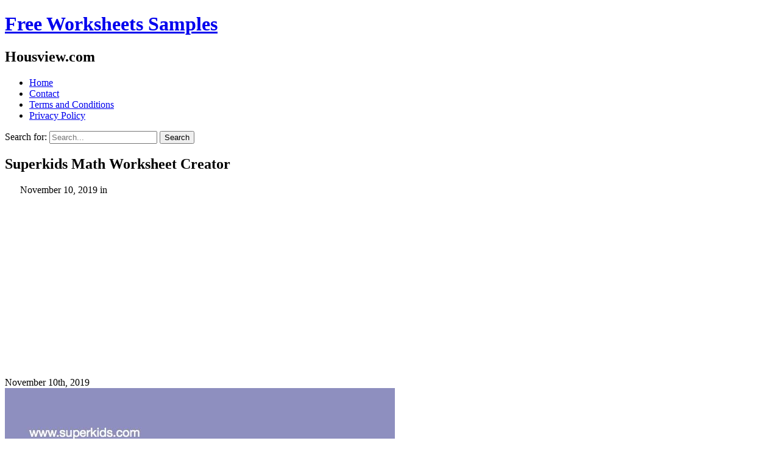

--- FILE ---
content_type: text/html; charset=UTF-8
request_url: https://www.housview.com/superkids-math-worksheets/superkids-math-worksheet-creator/
body_size: 8361
content:
<!DOCTYPE html><html dir="ltr" lang="en-US"><head><meta charset="UTF-8"><link rel="preconnect" href="https://fonts.gstatic.com/" crossorigin /><meta name="viewport" content="width=device-width, initial-scale=1"><meta http-equiv="X-UA-Compatible" content="IE=edge"><meta name="HandheldFriendly" content="true"> <script async src="https://pagead2.googlesyndication.com/pagead/js/adsbygoogle.js?client=ca-pub-8916077274919138"
     crossorigin="anonymous"></script> <title>Superkids Math Worksheet Creator | Free Worksheets Samples</title><style>img:is([sizes="auto" i], [sizes^="auto," i]) { contain-intrinsic-size: 3000px 1500px }</style><meta name="robots" content="max-snippet:-1, max-image-preview:large, max-video-preview:-1" /><link rel="canonical" href="https://www.housview.com/superkids-math-worksheets/superkids-math-worksheet-creator/" /><meta name="generator" content="All in One SEO (AIOSEO) 4.9.3" /> <script type="application/ld+json" class="aioseo-schema">{"@context":"https:\/\/schema.org","@graph":[{"@type":"BreadcrumbList","@id":"https:\/\/www.housview.com\/superkids-math-worksheets\/superkids-math-worksheet-creator\/#breadcrumblist","itemListElement":[{"@type":"ListItem","@id":"https:\/\/www.housview.com#listItem","position":1,"name":"Home","item":"https:\/\/www.housview.com","nextItem":{"@type":"ListItem","@id":"https:\/\/www.housview.com\/superkids-math-worksheets\/superkids-math-worksheet-creator\/#listItem","name":"Superkids Math Worksheet Creator"}},{"@type":"ListItem","@id":"https:\/\/www.housview.com\/superkids-math-worksheets\/superkids-math-worksheet-creator\/#listItem","position":2,"name":"Superkids Math Worksheet Creator","previousItem":{"@type":"ListItem","@id":"https:\/\/www.housview.com#listItem","name":"Home"}}]},{"@type":"ItemPage","@id":"https:\/\/www.housview.com\/superkids-math-worksheets\/superkids-math-worksheet-creator\/#itempage","url":"https:\/\/www.housview.com\/superkids-math-worksheets\/superkids-math-worksheet-creator\/","name":"Superkids Math Worksheet Creator | Free Worksheets Samples","inLanguage":"en-US","isPartOf":{"@id":"https:\/\/www.housview.com\/#website"},"breadcrumb":{"@id":"https:\/\/www.housview.com\/superkids-math-worksheets\/superkids-math-worksheet-creator\/#breadcrumblist"},"author":{"@id":"https:\/\/www.housview.com\/author\/#author"},"creator":{"@id":"https:\/\/www.housview.com\/author\/#author"},"datePublished":"2019-11-10T14:57:28+00:00","dateModified":"2019-11-10T14:57:28+00:00"},{"@type":"Person","@id":"https:\/\/www.housview.com\/#person","name":"arti","image":{"@type":"ImageObject","@id":"https:\/\/www.housview.com\/superkids-math-worksheets\/superkids-math-worksheet-creator\/#personImage","url":"https:\/\/secure.gravatar.com\/avatar\/11c8597e890f82802d6f6d1ceaf2c3b3?s=96&d=mm&r=g","width":96,"height":96,"caption":"arti"}},{"@type":"WebSite","@id":"https:\/\/www.housview.com\/#website","url":"https:\/\/www.housview.com\/","name":"Free Worksheets Samples","description":"Housview.com","inLanguage":"en-US","publisher":{"@id":"https:\/\/www.housview.com\/#person"}}]}</script> <link rel='dns-prefetch' href='//fonts.googleapis.com' /><link rel="alternate" type="application/rss+xml" title="Free Worksheets Samples &raquo; Feed" href="https://www.housview.com/feed/" /><link rel="alternate" type="application/rss+xml" title="Free Worksheets Samples &raquo; Comments Feed" href="https://www.housview.com/comments/feed/" /><link rel="alternate" type="application/rss+xml" title="Free Worksheets Samples &raquo; Superkids Math Worksheet Creator Comments Feed" href="https://www.housview.com/superkids-math-worksheets/superkids-math-worksheet-creator/feed/" /> <script>WebFontConfig={google:{families:["Open Sans:regular,700,600:latin,latin-ext","Open Sans Condensed:300,300italic,700:latin,latin-ext"]}};if ( typeof WebFont === "object" && typeof WebFont.load === "function" ) { WebFont.load( WebFontConfig ); }</script><script data-optimized="1" src="https://www.housview.com/wp-content/plugins/litespeed-cache/assets/js/webfontloader.min.js"></script><link data-optimized="2" rel="stylesheet" href="https://www.housview.com/wp-content/litespeed/css/65b2ab270743543f1a5f4540b2e954b0.css?ver=1d770" /><style id='classic-theme-styles-inline-css' type='text/css'>/*! This file is auto-generated */
.wp-block-button__link{color:#fff;background-color:#32373c;border-radius:9999px;box-shadow:none;text-decoration:none;padding:calc(.667em + 2px) calc(1.333em + 2px);font-size:1.125em}.wp-block-file__button{background:#32373c;color:#fff;text-decoration:none}</style><style id='global-styles-inline-css' type='text/css'>:root{--wp--preset--aspect-ratio--square: 1;--wp--preset--aspect-ratio--4-3: 4/3;--wp--preset--aspect-ratio--3-4: 3/4;--wp--preset--aspect-ratio--3-2: 3/2;--wp--preset--aspect-ratio--2-3: 2/3;--wp--preset--aspect-ratio--16-9: 16/9;--wp--preset--aspect-ratio--9-16: 9/16;--wp--preset--color--black: #000000;--wp--preset--color--cyan-bluish-gray: #abb8c3;--wp--preset--color--white: #ffffff;--wp--preset--color--pale-pink: #f78da7;--wp--preset--color--vivid-red: #cf2e2e;--wp--preset--color--luminous-vivid-orange: #ff6900;--wp--preset--color--luminous-vivid-amber: #fcb900;--wp--preset--color--light-green-cyan: #7bdcb5;--wp--preset--color--vivid-green-cyan: #00d084;--wp--preset--color--pale-cyan-blue: #8ed1fc;--wp--preset--color--vivid-cyan-blue: #0693e3;--wp--preset--color--vivid-purple: #9b51e0;--wp--preset--gradient--vivid-cyan-blue-to-vivid-purple: linear-gradient(135deg,rgba(6,147,227,1) 0%,rgb(155,81,224) 100%);--wp--preset--gradient--light-green-cyan-to-vivid-green-cyan: linear-gradient(135deg,rgb(122,220,180) 0%,rgb(0,208,130) 100%);--wp--preset--gradient--luminous-vivid-amber-to-luminous-vivid-orange: linear-gradient(135deg,rgba(252,185,0,1) 0%,rgba(255,105,0,1) 100%);--wp--preset--gradient--luminous-vivid-orange-to-vivid-red: linear-gradient(135deg,rgba(255,105,0,1) 0%,rgb(207,46,46) 100%);--wp--preset--gradient--very-light-gray-to-cyan-bluish-gray: linear-gradient(135deg,rgb(238,238,238) 0%,rgb(169,184,195) 100%);--wp--preset--gradient--cool-to-warm-spectrum: linear-gradient(135deg,rgb(74,234,220) 0%,rgb(151,120,209) 20%,rgb(207,42,186) 40%,rgb(238,44,130) 60%,rgb(251,105,98) 80%,rgb(254,248,76) 100%);--wp--preset--gradient--blush-light-purple: linear-gradient(135deg,rgb(255,206,236) 0%,rgb(152,150,240) 100%);--wp--preset--gradient--blush-bordeaux: linear-gradient(135deg,rgb(254,205,165) 0%,rgb(254,45,45) 50%,rgb(107,0,62) 100%);--wp--preset--gradient--luminous-dusk: linear-gradient(135deg,rgb(255,203,112) 0%,rgb(199,81,192) 50%,rgb(65,88,208) 100%);--wp--preset--gradient--pale-ocean: linear-gradient(135deg,rgb(255,245,203) 0%,rgb(182,227,212) 50%,rgb(51,167,181) 100%);--wp--preset--gradient--electric-grass: linear-gradient(135deg,rgb(202,248,128) 0%,rgb(113,206,126) 100%);--wp--preset--gradient--midnight: linear-gradient(135deg,rgb(2,3,129) 0%,rgb(40,116,252) 100%);--wp--preset--font-size--small: 13px;--wp--preset--font-size--medium: 20px;--wp--preset--font-size--large: 36px;--wp--preset--font-size--x-large: 42px;--wp--preset--spacing--20: 0.44rem;--wp--preset--spacing--30: 0.67rem;--wp--preset--spacing--40: 1rem;--wp--preset--spacing--50: 1.5rem;--wp--preset--spacing--60: 2.25rem;--wp--preset--spacing--70: 3.38rem;--wp--preset--spacing--80: 5.06rem;--wp--preset--shadow--natural: 6px 6px 9px rgba(0, 0, 0, 0.2);--wp--preset--shadow--deep: 12px 12px 50px rgba(0, 0, 0, 0.4);--wp--preset--shadow--sharp: 6px 6px 0px rgba(0, 0, 0, 0.2);--wp--preset--shadow--outlined: 6px 6px 0px -3px rgba(255, 255, 255, 1), 6px 6px rgba(0, 0, 0, 1);--wp--preset--shadow--crisp: 6px 6px 0px rgba(0, 0, 0, 1);}:where(.is-layout-flex){gap: 0.5em;}:where(.is-layout-grid){gap: 0.5em;}body .is-layout-flex{display: flex;}.is-layout-flex{flex-wrap: wrap;align-items: center;}.is-layout-flex > :is(*, div){margin: 0;}body .is-layout-grid{display: grid;}.is-layout-grid > :is(*, div){margin: 0;}:where(.wp-block-columns.is-layout-flex){gap: 2em;}:where(.wp-block-columns.is-layout-grid){gap: 2em;}:where(.wp-block-post-template.is-layout-flex){gap: 1.25em;}:where(.wp-block-post-template.is-layout-grid){gap: 1.25em;}.has-black-color{color: var(--wp--preset--color--black) !important;}.has-cyan-bluish-gray-color{color: var(--wp--preset--color--cyan-bluish-gray) !important;}.has-white-color{color: var(--wp--preset--color--white) !important;}.has-pale-pink-color{color: var(--wp--preset--color--pale-pink) !important;}.has-vivid-red-color{color: var(--wp--preset--color--vivid-red) !important;}.has-luminous-vivid-orange-color{color: var(--wp--preset--color--luminous-vivid-orange) !important;}.has-luminous-vivid-amber-color{color: var(--wp--preset--color--luminous-vivid-amber) !important;}.has-light-green-cyan-color{color: var(--wp--preset--color--light-green-cyan) !important;}.has-vivid-green-cyan-color{color: var(--wp--preset--color--vivid-green-cyan) !important;}.has-pale-cyan-blue-color{color: var(--wp--preset--color--pale-cyan-blue) !important;}.has-vivid-cyan-blue-color{color: var(--wp--preset--color--vivid-cyan-blue) !important;}.has-vivid-purple-color{color: var(--wp--preset--color--vivid-purple) !important;}.has-black-background-color{background-color: var(--wp--preset--color--black) !important;}.has-cyan-bluish-gray-background-color{background-color: var(--wp--preset--color--cyan-bluish-gray) !important;}.has-white-background-color{background-color: var(--wp--preset--color--white) !important;}.has-pale-pink-background-color{background-color: var(--wp--preset--color--pale-pink) !important;}.has-vivid-red-background-color{background-color: var(--wp--preset--color--vivid-red) !important;}.has-luminous-vivid-orange-background-color{background-color: var(--wp--preset--color--luminous-vivid-orange) !important;}.has-luminous-vivid-amber-background-color{background-color: var(--wp--preset--color--luminous-vivid-amber) !important;}.has-light-green-cyan-background-color{background-color: var(--wp--preset--color--light-green-cyan) !important;}.has-vivid-green-cyan-background-color{background-color: var(--wp--preset--color--vivid-green-cyan) !important;}.has-pale-cyan-blue-background-color{background-color: var(--wp--preset--color--pale-cyan-blue) !important;}.has-vivid-cyan-blue-background-color{background-color: var(--wp--preset--color--vivid-cyan-blue) !important;}.has-vivid-purple-background-color{background-color: var(--wp--preset--color--vivid-purple) !important;}.has-black-border-color{border-color: var(--wp--preset--color--black) !important;}.has-cyan-bluish-gray-border-color{border-color: var(--wp--preset--color--cyan-bluish-gray) !important;}.has-white-border-color{border-color: var(--wp--preset--color--white) !important;}.has-pale-pink-border-color{border-color: var(--wp--preset--color--pale-pink) !important;}.has-vivid-red-border-color{border-color: var(--wp--preset--color--vivid-red) !important;}.has-luminous-vivid-orange-border-color{border-color: var(--wp--preset--color--luminous-vivid-orange) !important;}.has-luminous-vivid-amber-border-color{border-color: var(--wp--preset--color--luminous-vivid-amber) !important;}.has-light-green-cyan-border-color{border-color: var(--wp--preset--color--light-green-cyan) !important;}.has-vivid-green-cyan-border-color{border-color: var(--wp--preset--color--vivid-green-cyan) !important;}.has-pale-cyan-blue-border-color{border-color: var(--wp--preset--color--pale-cyan-blue) !important;}.has-vivid-cyan-blue-border-color{border-color: var(--wp--preset--color--vivid-cyan-blue) !important;}.has-vivid-purple-border-color{border-color: var(--wp--preset--color--vivid-purple) !important;}.has-vivid-cyan-blue-to-vivid-purple-gradient-background{background: var(--wp--preset--gradient--vivid-cyan-blue-to-vivid-purple) !important;}.has-light-green-cyan-to-vivid-green-cyan-gradient-background{background: var(--wp--preset--gradient--light-green-cyan-to-vivid-green-cyan) !important;}.has-luminous-vivid-amber-to-luminous-vivid-orange-gradient-background{background: var(--wp--preset--gradient--luminous-vivid-amber-to-luminous-vivid-orange) !important;}.has-luminous-vivid-orange-to-vivid-red-gradient-background{background: var(--wp--preset--gradient--luminous-vivid-orange-to-vivid-red) !important;}.has-very-light-gray-to-cyan-bluish-gray-gradient-background{background: var(--wp--preset--gradient--very-light-gray-to-cyan-bluish-gray) !important;}.has-cool-to-warm-spectrum-gradient-background{background: var(--wp--preset--gradient--cool-to-warm-spectrum) !important;}.has-blush-light-purple-gradient-background{background: var(--wp--preset--gradient--blush-light-purple) !important;}.has-blush-bordeaux-gradient-background{background: var(--wp--preset--gradient--blush-bordeaux) !important;}.has-luminous-dusk-gradient-background{background: var(--wp--preset--gradient--luminous-dusk) !important;}.has-pale-ocean-gradient-background{background: var(--wp--preset--gradient--pale-ocean) !important;}.has-electric-grass-gradient-background{background: var(--wp--preset--gradient--electric-grass) !important;}.has-midnight-gradient-background{background: var(--wp--preset--gradient--midnight) !important;}.has-small-font-size{font-size: var(--wp--preset--font-size--small) !important;}.has-medium-font-size{font-size: var(--wp--preset--font-size--medium) !important;}.has-large-font-size{font-size: var(--wp--preset--font-size--large) !important;}.has-x-large-font-size{font-size: var(--wp--preset--font-size--x-large) !important;}
:where(.wp-block-post-template.is-layout-flex){gap: 1.25em;}:where(.wp-block-post-template.is-layout-grid){gap: 1.25em;}
:where(.wp-block-columns.is-layout-flex){gap: 2em;}:where(.wp-block-columns.is-layout-grid){gap: 2em;}
:root :where(.wp-block-pullquote){font-size: 1.5em;line-height: 1.6;}</style><link rel="https://api.w.org/" href="https://www.housview.com/wp-json/" /><link rel="alternate" title="JSON" type="application/json" href="https://www.housview.com/wp-json/wp/v2/media/154129" /><link rel="EditURI" type="application/rsd+xml" title="RSD" href="https://www.housview.com/xmlrpc.php?rsd" /><meta name="generator" content="WordPress 6.7.4" /><link rel='shortlink' href='https://www.housview.com/?p=154129' /><link rel="alternate" title="oEmbed (JSON)" type="application/json+oembed" href="https://www.housview.com/wp-json/oembed/1.0/embed?url=https%3A%2F%2Fwww.housview.com%2Fsuperkids-math-worksheets%2Fsuperkids-math-worksheet-creator%2F" /><link rel="alternate" title="oEmbed (XML)" type="text/xml+oembed" href="https://www.housview.com/wp-json/oembed/1.0/embed?url=https%3A%2F%2Fwww.housview.com%2Fsuperkids-math-worksheets%2Fsuperkids-math-worksheet-creator%2F&#038;format=xml" /></head><body data-rsssl=1 class="attachment attachment-template-default single single-attachment postid-154129 attachmentid-154129 attachment-jpeg group-blog"><div id="page" class="site"><header id="masthead" class="site-header clear"><div class="container"><div class="site-branding"><h1 class="site-title"><a href="https://www.housview.com/" title="Free Worksheets Samples" rel="home">Free Worksheets Samples</a></h1><h2 class="site-description">Housview.com</h2></div><nav id="primary-nav" class="main-navigation"><div class="menu-menu-1-container"><ul id="primary-menu" class="sf-menu"><li id="menu-item-266" class="menu-item menu-item-type-custom menu-item-object-custom menu-item-home menu-item-266"><a href="https://www.housview.com/">Home</a></li><li id="menu-item-267" class="menu-item menu-item-type-post_type menu-item-object-page menu-item-267"><a href="https://www.housview.com/contact/">Contact</a></li><li id="menu-item-268" class="menu-item menu-item-type-post_type menu-item-object-page menu-item-268"><a href="https://www.housview.com/terms-and-conditions/">Terms and Conditions</a></li><li id="menu-item-269" class="menu-item menu-item-type-post_type menu-item-object-page menu-item-269"><a href="https://www.housview.com/privacy-policy/">Privacy Policy</a></li></ul></div></nav><span class="search-icon">
<span class="genericon genericon-search"></span>
<span class="genericon genericon-close"></span>
</span><div id="slick-mobile-menu"></div></div></header><div class="header-search"><div class="container"><form id="searchform" role="search" method="get" action="https://www.housview.com/">
<label>
<span class="screen-reader-text">Search for:</span>
<input type="search" class="search-input" placeholder="Search..." value="" name="s" title="Search for:" />
<button type="submit" class="search-submit">Search</button>
</label></form></div></div><div id="content" class="site-content container clear"><div id="primary" class="content-area"><main id="main" class="site-main" ><article id="post-154129" class="post-154129 attachment type-attachment status-inherit hentry"><header class="entry-header"><h1 class="entry-title">Superkids Math Worksheet Creator</h1><div class="entry-meta clear">
<span class="entry-date" style="padding-left:25px;">November 10, 2019</span> <span class="entry-category"> in </span></div></header><div class="entry-content"> <script async src="https://pagead2.googlesyndication.com/pagead/js/adsbygoogle.js?client=ca-pub-8916077274919138"
     crossorigin="anonymous"></script> 
<ins class="adsbygoogle"
style="display:block"
data-ad-client="ca-pub-8916077274919138"
data-ad-slot="3717109104"
data-ad-format="auto"
data-full-width-responsive="true"></ins> <script>(adsbygoogle = window.adsbygoogle || []).push({});</script> <br />
November 10th, 2019<br /><img class="attachment-thumbnail wp-post-image" src="https://www.housview.com/wp-content/uploads/2019/11/c0a76c300098377fdde6e295540b963e_2.jpg"  alt="Superkids Math Worksheet Creator" title="Superkids Math Worksheet Creator" /><br /><div>Superkids Math Worksheet Creator</div><h3>Image Info</h3>
File Name : <a target="_blank" href="https://www.housview.com/wp-content/uploads/2019/11/c0a76c300098377fdde6e295540b963e_2.jpg">c0a76c300098377fdde6e295540b963e_2.jpg</a><br />
Dimensions : 640x640<br />
Ratio : 1:1<br />
File Size : <br />
File Type : image/jpeg<div style="font-size:11px;color:#ccc;">Sponsored links</div> <script async src="https://pagead2.googlesyndication.com/pagead/js/adsbygoogle.js?client=ca-pub-8916077274919138"
     crossorigin="anonymous"></script> 
<ins class="adsbygoogle"
style="display:block"
data-ad-client="ca-pub-8916077274919138"
data-ad-slot="3717109104"
data-ad-format="auto"
data-full-width-responsive="true"></ins> <script>(adsbygoogle = window.adsbygoogle || []).push({});</script> </div><span class="entry-tags">
</span></article><div id="comments" class="comments-area"><div id="respond" class="comment-respond"><h3 id="reply-title" class="comment-reply-title">Leave a Reply <small><a rel="nofollow" id="cancel-comment-reply-link" href="/superkids-math-worksheets/superkids-math-worksheet-creator/#respond" style="display:none;">Cancel reply</a></small></h3><form action="https://www.housview.com/wp-comments-post.php" method="post" id="commentform" class="comment-form" novalidate><p class="comment-notes"><span id="email-notes">Your email address will not be published.</span> <span class="required-field-message">Required fields are marked <span class="required">*</span></span></p><p class="comment-form-comment"><label for="comment">Comment <span class="required">*</span></label><textarea id="comment" name="comment" cols="45" rows="8" maxlength="65525" required></textarea></p><p class="comment-form-author"><label for="author">Name <span class="required">*</span></label> <input id="author" name="author" type="text" value="" size="30" maxlength="245" autocomplete="name" required /></p><p class="comment-form-email"><label for="email">Email <span class="required">*</span></label> <input id="email" name="email" type="email" value="" size="30" maxlength="100" aria-describedby="email-notes" autocomplete="email" required /></p><p class="comment-form-url"><label for="url">Website</label> <input id="url" name="url" type="url" value="" size="30" maxlength="200" autocomplete="url" /></p><p class="comment-form-cookies-consent"><input id="wp-comment-cookies-consent" name="wp-comment-cookies-consent" type="checkbox" value="yes" /> <label for="wp-comment-cookies-consent">Save my name, email, and website in this browser for the next time I comment.</label></p><p class="form-submit"><input name="submit" type="submit" id="submit" class="submit" value="Post Comment" /> <input type='hidden' name='comment_post_ID' value='154129' id='comment_post_ID' />
<input type='hidden' name='comment_parent' id='comment_parent' value='0' /></p><p style="display: none;"><input type="hidden" id="akismet_comment_nonce" name="akismet_comment_nonce" value="6e3f7b3cbe" /></p><p style="display: none !important;" class="akismet-fields-container" data-prefix="ak_"><label>&#916;<textarea name="ak_hp_textarea" cols="45" rows="8" maxlength="100"></textarea></label><input type="hidden" id="ak_js_1" name="ak_js" value="67"/><script>document.getElementById( "ak_js_1" ).setAttribute( "value", ( new Date() ).getTime() );</script></p></form></div><p class="akismet_comment_form_privacy_notice">This site uses Akismet to reduce spam. <a href="https://akismet.com/privacy/" target="_blank" rel="nofollow noopener">Learn how your comment data is processed.</a></p></div></main></div><aside id="secondary" class="widget-area sidebar"><div id="search-2" class="widget widget_search"><form id="searchform" role="search" method="get" action="https://www.housview.com/">
<label>
<span class="screen-reader-text">Search for:</span>
<input type="search" class="search-input" placeholder="Search..." value="" name="s" title="Search for:" />
<button type="submit" class="search-submit">Search</button>
</label></form></div><div id="rpwe_widget-2" class="widget rpwe_widget recent-posts-extended"><h2 class="widget-title"><span>Recent Posts</span></h2><div  class="rpwe-block"><ul class="rpwe-ul"><li class="rpwe-li rpwe-clearfix"><a class="rpwe-img" href="https://www.housview.com/about-myself-worksheets/" target="_self"><img class="rpwe-alignleft rpwe-thumb" src="https://www.housview.com/wp-content/uploads/2019/11/4_5-120x120.png" alt="About Myself Worksheets" height="120" width="120" loading="lazy" decoding="async"></a><h3 class="rpwe-title"><a href="https://www.housview.com/about-myself-worksheets/" target="_self">About Myself Worksheets</a></h3><time class="rpwe-time published" datetime="2019-11-11T11:06:01+00:00">November 11, 2019</time></li><li class="rpwe-li rpwe-clearfix"><a class="rpwe-img" href="https://www.housview.com/free-compass-rose-worksheets/" target="_self"><img class="rpwe-alignleft rpwe-thumb" src="https://www.housview.com/wp-content/uploads/2019/11/t3_g_303_make_your_own_compass_rose_activity_sheet_english_ver_1_5-120x120.jpg" alt="Free Compass Rose Worksheets" height="120" width="120" loading="lazy" decoding="async"></a><h3 class="rpwe-title"><a href="https://www.housview.com/free-compass-rose-worksheets/" target="_self">Free Compass Rose Worksheets</a></h3><time class="rpwe-time published" datetime="2019-11-11T04:58:49+00:00">November 11, 2019</time></li><li class="rpwe-li rpwe-clearfix"><a class="rpwe-img" href="https://www.housview.com/superkids-math-worksheets/" target="_self"><img class="rpwe-alignleft rpwe-thumb" src="https://www.housview.com/wp-content/uploads/2019/11/71c93c5741f1d688f637e38ea903cee7_8-120x120.jpg" alt="Superkids Math Worksheets" height="120" width="120" loading="lazy" decoding="async"></a><h3 class="rpwe-title"><a href="https://www.housview.com/superkids-math-worksheets/" target="_self">Superkids Math Worksheets</a></h3><time class="rpwe-time published" datetime="2019-11-11T02:16:32+00:00">November 11, 2019</time></li><li class="rpwe-li rpwe-clearfix"><a class="rpwe-img" href="https://www.housview.com/high-school-thanksgiving-worksheets/" target="_self"><img class="rpwe-alignleft rpwe-thumb" src="https://www.housview.com/wp-content/uploads/2019/11/algebra_2_worksheet_answers_best_of_puzzle_worksheets_high_school_math_thanksgiving_reading_comprehens_8-120x120.jpg" alt="High School Thanksgiving Worksheets" height="120" width="120" loading="lazy" decoding="async"></a><h3 class="rpwe-title"><a href="https://www.housview.com/high-school-thanksgiving-worksheets/" target="_self">High School Thanksgiving Worksheets</a></h3><time class="rpwe-time published" datetime="2019-11-11T02:14:48+00:00">November 11, 2019</time></li><li class="rpwe-li rpwe-clearfix"><a class="rpwe-img" href="https://www.housview.com/colour-recognition-worksheets/" target="_self"><img class="rpwe-alignleft rpwe-thumb" src="https://www.housview.com/wp-content/uploads/2019/11/8ec43daf4117a31e87cceada8f398ffb_9-120x120.jpg" alt="Colour Recognition Worksheets" height="120" width="120" loading="lazy" decoding="async"></a><h3 class="rpwe-title"><a href="https://www.housview.com/colour-recognition-worksheets/" target="_self">Colour Recognition Worksheets</a></h3><time class="rpwe-time published" datetime="2019-11-10T23:14:28+00:00">November 10, 2019</time></li><li class="rpwe-li rpwe-clearfix"><a class="rpwe-img" href="https://www.housview.com/properties-of-solids-liquids-and-gases-worksheets/" target="_self"><img class="rpwe-alignleft rpwe-thumb" src="https://www.housview.com/wp-content/uploads/2019/11/t3_sc_119_properties_of_solids_liquids_and_gases_cut_and_stick_activity_sheet_ver_1_0-120x120.jpg" alt="Properties Of Solids Liquids And Gases Worksheets" height="120" width="120" loading="lazy" decoding="async"></a><h3 class="rpwe-title"><a href="https://www.housview.com/properties-of-solids-liquids-and-gases-worksheets/" target="_self">Properties Of Solids Liquids And Gases Worksheets</a></h3><time class="rpwe-time published" datetime="2019-11-10T20:14:41+00:00">November 10, 2019</time></li><li class="rpwe-li rpwe-clearfix"><a class="rpwe-img" href="https://www.housview.com/parts-of-flower-worksheets/" target="_self"><img class="rpwe-alignleft rpwe-thumb" src="https://www.housview.com/wp-content/uploads/2019/11/1fd2b7_d85c1c4b961c401bb3d36928a675e231mv2_d_1275_1650_s_2_3-120x120.jpg" alt="Parts Of Flower Worksheets" height="120" width="120" loading="lazy" decoding="async"></a><h3 class="rpwe-title"><a href="https://www.housview.com/parts-of-flower-worksheets/" target="_self">Parts Of Flower Worksheets</a></h3><time class="rpwe-time published" datetime="2019-11-10T19:36:29+00:00">November 10, 2019</time></li><li class="rpwe-li rpwe-clearfix"><a class="rpwe-img" href="https://www.housview.com/anatomy-muscle-worksheets/" target="_self"><img class="rpwe-alignleft rpwe-thumb" src="https://www.housview.com/wp-content/uploads/2019/11/bb92c4fdd18b0cad2e8ddafcc8440f04_9-120x120.jpg" alt="Anatomy Muscle Worksheets" height="120" width="120" loading="lazy" decoding="async"></a><h3 class="rpwe-title"><a href="https://www.housview.com/anatomy-muscle-worksheets/" target="_self">Anatomy Muscle Worksheets</a></h3><time class="rpwe-time published" datetime="2019-11-10T18:48:23+00:00">November 10, 2019</time></li><li class="rpwe-li rpwe-clearfix"><a class="rpwe-img" href="https://www.housview.com/honesty-worksheets-for-children/" target="_self"><img class="rpwe-alignleft rpwe-thumb" src="https://www.housview.com/wp-content/uploads/2019/11/c6e4471dd310e002a4a1085582d7c10d_8-120x120.png" alt="Honesty Worksheets For Children" height="120" width="120" loading="lazy" decoding="async"></a><h3 class="rpwe-title"><a href="https://www.housview.com/honesty-worksheets-for-children/" target="_self">Honesty Worksheets For Children</a></h3><time class="rpwe-time published" datetime="2019-11-10T17:37:17+00:00">November 10, 2019</time></li><li class="rpwe-li rpwe-clearfix"><a class="rpwe-img" href="https://www.housview.com/map-activity-worksheets/" target="_self"><img class="rpwe-alignleft rpwe-thumb" src="https://www.housview.com/wp-content/uploads/2019/11/83d4c5f44e0cb58fa74bb0b31a3ccb59_7-120x120.jpg" alt="Map Activity Worksheets" height="120" width="120" loading="lazy" decoding="async"></a><h3 class="rpwe-title"><a href="https://www.housview.com/map-activity-worksheets/" target="_self">Map Activity Worksheets</a></h3><time class="rpwe-time published" datetime="2019-11-10T16:54:39+00:00">November 10, 2019</time></li></ul></div></div></aside></div><footer id="colophon" class="site-footer"><div id="site-bottom" class="container clear"><div class="site-info">Copyright &copy; 2026 <a href="https://www.housview.com/" title="Free Worksheets Samples" ><span>Free Worksheets Samples</span></a>. All rights reserved.<br>Theme: VT Blogging by <a href="http://volthemes.com/theme/vt-blogging-pro/" target="_blank" title="VolThemes"><span>VolThemes</span></a>. Powered by <a href="http://wordpress.org" target="_blank" title="WordPress"><span>WordPress</span></a>.</div></div></footer></div><div id="back-top">
<a href="#top" title="Back to top"><span class="genericon genericon-collapse"></span></a></div> <script type="text/javascript">(function($){ //Search ~ Menu

	    $(document).ready(function(){

	        "use strict"; 

			
			$('.search-icon > .genericon-search').click(function(){
			    $('.header-search').css('display', 'block');
			    $('.search-icon > .genericon-search').toggleClass('active');
			    $('.search-icon > .genericon-close').toggleClass('active'); 
			});

			$('.search-icon > .genericon-close').click(function(){
			    $('.header-search').css('display', 'none');
			    $('.search-icon > .genericon-search').toggleClass('active');
			    $('.search-icon > .genericon-close').toggleClass('active');
			});  

	    });

	})(jQuery);</script> <script data-optimized="1" type="text/javascript" src="https://www.housview.com/wp-content/litespeed/js/e98d6748827329e13851ed6253173474.js?ver=73474" id="comment-reply-js" async="async" data-wp-strategy="async"></script> <script data-optimized="1" type="text/javascript" src="https://www.housview.com/wp-content/litespeed/js/3ee12caad041370b65d646da58f4bbad.js?ver=4bbad" id="superfish-js"></script> <script data-optimized="1" type="text/javascript" src="https://www.housview.com/wp-content/litespeed/js/066662259eb4039bc506670fcb6c71e8.js?ver=c71e8" id="slicknav-js"></script> <script data-optimized="1" type="text/javascript" src="https://www.housview.com/wp-content/litespeed/js/73f0eff09a26861237c785fc0230e3ed.js?ver=0e3ed" id="modernizr-js"></script> <script data-optimized="1" type="text/javascript" src="https://www.housview.com/wp-content/litespeed/js/8394303029221471a4f948ac64a0d963.js?ver=0d963" id="html5shiv-js"></script> <script data-optimized="1" type="text/javascript" src="https://www.housview.com/wp-content/litespeed/js/3fbe72179093c2b6f271c5d308530c22.js?ver=30c22" id="custom-js"></script> <script data-optimized="1" defer type="text/javascript" src="https://www.housview.com/wp-content/litespeed/js/c0cd1cd14e2427d34b62c467867e6f1b.js?ver=e6f1b" id="akismet-frontend-js"></script>  <script type="text/javascript">var _Hasync= _Hasync|| [];
_Hasync.push(['Histats.start', '1,3997127,4,0,0,0,00010000']);
_Hasync.push(['Histats.fasi', '1']);
_Hasync.push(['Histats.track_hits', '']);
(function() {
var hs = document.createElement('script'); hs.type = 'text/javascript'; hs.async = true;
hs.src = ('//s10.histats.com/js15_as.js');
(document.getElementsByTagName('head')[0] || document.getElementsByTagName('body')[0]).appendChild(hs);
})();</script> <noscript><a href="/" target="_blank"><img  src="//sstatic1.histats.com/0.gif?3997127&101" alt="" border="0"></a></noscript></body></html>
<!-- Page optimized by LiteSpeed Cache @2026-01-21 03:04:49 -->

<!-- Page cached by LiteSpeed Cache 7.7 on 2026-01-21 03:04:49 -->

--- FILE ---
content_type: text/html; charset=utf-8
request_url: https://www.google.com/recaptcha/api2/aframe
body_size: 268
content:
<!DOCTYPE HTML><html><head><meta http-equiv="content-type" content="text/html; charset=UTF-8"></head><body><script nonce="0Wu3pRAXDswDjstOwYAWJA">/** Anti-fraud and anti-abuse applications only. See google.com/recaptcha */ try{var clients={'sodar':'https://pagead2.googlesyndication.com/pagead/sodar?'};window.addEventListener("message",function(a){try{if(a.source===window.parent){var b=JSON.parse(a.data);var c=clients[b['id']];if(c){var d=document.createElement('img');d.src=c+b['params']+'&rc='+(localStorage.getItem("rc::a")?sessionStorage.getItem("rc::b"):"");window.document.body.appendChild(d);sessionStorage.setItem("rc::e",parseInt(sessionStorage.getItem("rc::e")||0)+1);localStorage.setItem("rc::h",'1768964690764');}}}catch(b){}});window.parent.postMessage("_grecaptcha_ready", "*");}catch(b){}</script></body></html>